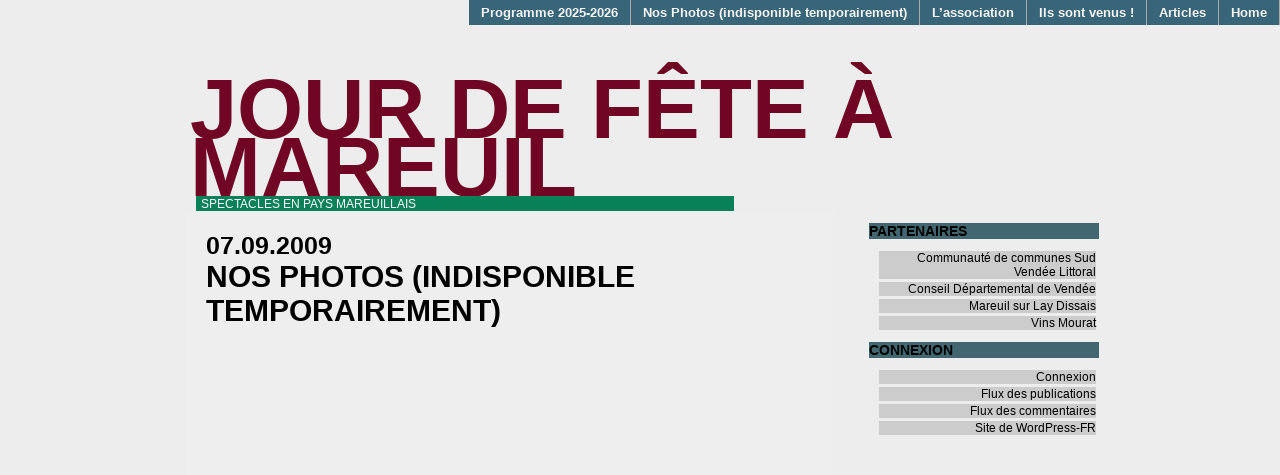

--- FILE ---
content_type: text/css
request_url: https://jourdefetemareuil.com/wp-content/themes/threattocreativity/style.css
body_size: 11483
content:
/*   
Theme Name: ThreatToCreativity
Theme URI: http://maxisnow.com/2009/09/threattocreativity-2-update-released/
Description: This theme has a CSS dropdown menu set in reverse order and an intergrated thumbnail excerpt insertion function.<br> Largely inspired by European POP art, this theme is a labour of love. Pieces of code borrowed from all over. The key feature to this theme is the homepage excerpts with randomly generated coloration. It's a real threat to minimalist design and general organic creativity. It's automated and audacious. 
Version 2.1 - Fixed IE issues, Pages issues, and some other general enhancements. Thanks for the support everyone!
Author: Max is NOW!
Author URI: http://www.maxisnow.com
Tags: blue, brown, green, orange, red, yellow, purple, light, two-columns, fixed-width, right-sidebar, threaded-comments
Version: 2.3

Version 2.3

    ThreatToCreativity v2.3
	http://maxisnow.com/2009/09/threattocreativity-2-update-released/

    Copyright (C) 2009  Max Kirchoff
	The CSS, XHTML and design is released under GPL:
	http://www.opensource.org/licenses/gpl-license.php



Use these theme as you please. It would be nice if the footer stayed intact with links back to my site, however I understand that some people want to remove it. I've done it myself before. If you do linkback to me with the theme active on a site, I will probably link to you from my site. Just FYI.
Please find the color code generator in colors.php but all other styles in the theme stylesheet.


*/


/* -standards- */



body {
	background: #ededed;
	color: #000000;
	font-family: "Arial";
	font-size: .75em;
	display: block;
	margin: 0 0 0 0;
	padding: 0 0 0 0;
	}

.contentpost p {
	text-align: left;
    clear: both;

	}

h2 {
	font-size: 1.2em;
	text-transform: uppercase;
	}

a {
	color: #000000;
	text-decoration: none;
	}

.entry a {
	color: #333333;
	text-decoration: underline;
	}
.entry ul li {
	padding: 3px;
}
.entry ul {
	list-style-position:inside
}
a:hover {
	color: #ff0000;
	}

blockquote {
	background: url("images/blockquote.jpg") no-repeat top left;
	font-style: italic;
	padding-left: 30px;
	}

#navlink {
	margin: 30px 0 30px 0;
	}

#topbar {
	border-bottom: 1px solid #a9a9a9;
	padding: 30px 0 35px 0;
	width: 800px;
	}

.blogtitle {
	color: #ff7e00;
	font-weight: bold;
	font-size: 85px;
	text-transform: uppercase;
	position:relative;
	line-height:58px;
margin-top:55px;
	float:left;
	overflow: visible;
	}
	
.blogdescription {

	color: #ffffff;

	text-transform: uppercase;

	position: relative;

	width: 533px;

	margin: 0 0 0 6px;

	padding: 1px 0 0 5px;
	float:left;
	position: relative;
	}

#banner {



	}



/* -content- */



#contentwrap {

	width: 930px;
	margin: 0 auto;
	}

#content {
float: left;
position: relative;
	}
	#aligner {
		margin: 0;
			width: 690px;
	}

#content2 {

	float: left;


	width: 640px;

	margin: 0 5px 0 11px;

	}

#contentpost {

	margin-left: auto;

	margin-right: auto;

	width: 640px;

    background: #eeeeee;

	padding-right:8px;

	}

	

/* SIDEBAR */



#sidebar {

	float: right;

	margin-bottom: 30px;

	width: 230px;

	margin-right: 6px;
	}

	

#sidebar .sidebar_header {

	/* background is determined in random color generator include; 
$:
	}

#sidebar h2 {

	color: #ffffff;

	font-weight: normal;

	text-transform: uppercase;

	font-size: 30px;
	
	}

#sidebar h2.small, #sidebar h2.widgettitle {

	/* background is determined in random color generator include; */

	color: #ffffff;

	font-size: 16px;

	font-weight: bold;

	margin: 20px 0 0 0;

	padding: 0 20px 0 0;

	letter-spacing: -2px; 
	text-transform: uppercase;
	text-align: right;
	}

#sidebar ul {

	list-style: none;

	margin: 0;

	padding: 0;

	}

#sidebar li {

	list-style: none;

	}
#sidebar li select {
	margin: 5px 0 0 100px;
}
#sidebar ul li {


background: #cccccc;

	margin: 3px 3px 3px 10px;
	text-align: right;
	}

#sidebar img {

width: 100%;

border: 0;

}



/* -post and entries- */

.post {

	float:left;

	position: relative;

	width: 200px;

	padding: 15px 15px 15px 15px;

	height: 185px;

	overflow: hidden;

	}

.post_single {

	float:left;

	width: 620px;

	margin: 20px 20px 20px 20px;

	}

.entry p img {

	border: 0px;

        margin: 4px;

	}

.postdate {

	color: #000000;

	font-size: 16px;

	font-weight: bold;

	text-transform: uppercase;

	}

.postdate_single {

	color: #000000;

	font-size: 25px;

	font-weight: bold;

	text-transform: uppercase;

	}

.pagetitle {

	color: #000000;

	font-size: 2em;

	font-weight: bold;

	margin-top: 14px;

	text-transform: uppercase;

	}

.posttitle {

	font-size: 20px;

	font-weight: bold;

	text-transform: uppercase;

	line-height: 19px;

	}

.posttitle_single {

	font-size: 30px;

	font-weight: bold;

	text-transform: uppercase;

	}

.posttitle a {

	color: #ffffff;

	}

.posttitle a:hover {

	color: #000000;

	}

.postmetadatabottom {

	background: #a9a9a9;

	margin: 15px 0 15px 0;

	padding: 3px;

	text-transform: uppercase;

	width: 100px;

	}

.postmetadatabottom a {

	color: #000000;

	}

.postmetadatabottom a:hover {

	color: #ffffff;

	}

.entry {

	/* border-bottom: 1px dotted #a9a9a9; */

	padding-bottom: 10px;

	}



/* -search form- */



#searchsubmit {

	display: none;

	}

#search {

	border: solid 1px #ffffff ;

	color: #ffffff;

	text-transform: uppercase;

	font-size:10px;

font-weight:bold;

	background: transparent;

	}

.searchform {

	color: #ffffff;

	text-transform: uppercase;

	font-size:11px;

	font-weight:bold;

	padding: 3px;

	margin-top: 3px;
	padding: 5px 0 0 40px;
 height: 25px;
}






#footer {
	clear: both;
	color: #a9a9a9;
	padding: 10px 0 35px 0;
	text-align:center;

	}

#footer a {

	color: #000000;

	}



/* -comments- */



#comments {

	clear: both;

	padding-top: 20px;

	padding-left: 20px;

	}

#respond {

	clear: both;

	padding-top: 20px;

	padding-left: 20px;

	}

.comment-info-split {

	clear: both;

	}

.commentmetadata {

	text-transform: uppercase;

	}

.commentlist div.alt {

	color: #000000;

	padding: 10px;

	}

ol.commentlist {
list-style: none;
}
ol.commentlist ul.children {
list-style: none;
}

.comment-div {

	display: block;

	}

.comment-left {

	width: 30%;

	}

.comment-right {

	width: 70%;

	}
.comment-author {

}
.avatar {
background:#FFFFFF none repeat scroll 0 0;
float:left;
margin-bottom:5px;
padding:3px;
}
.commentlist ul li {
border-bottom:none;
}
.commentlist li {
margin: 10px 0 0 0 ;
}
ol.commentlist { list-style:none; margin:0 0 1em; padding:0; text-indent:0; }
ol.commentlist li { }
ol.commentlist li.alt { }
ol.commentlist li.bypostauthor {}
ol.commentlist li.byuser {}
ol.commentlist li.comment-author-admin {}
ol.commentlist li.comment { border-bottom:1px dotted #666; padding:1em; }
ol.commentlist li.comment div.comment-author {}
ol.commentlist li.comment div.vcard { font:normal 16px arial; }
ol.commentlist li.comment div.vcard cite.fn { font-style:normal; }
ol.commentlist li.comment div.vcard cite.fn a.url {}
ol.commentlist li.comment div.vcard img.avatar { border:5px solid #ccc; float:left; margin:0 1em 1em 1em; }
ol.commentlist li.comment div.vcard img.avatar-32 {}
ol.commentlist li.comment div.vcard img.photo {}
ol.commentlist li.comment div.vcard span.says {}
ol.commentlist li.comment div.commentmetadata {}
ol.commentlist li.comment div.comment-meta { font-size:9px; }
ol.commentlist li.comment div.comment-meta a { color:#ccc; }
ol.commentlist li.comment p { font-size:11px; margin:0 0 1em; }
ol.commentlist li.comment ul { font-size:11px; list-style:square; margin:0 0 1em 2em; }
ol.commentlist li.comment div.reply { font-size:11px; }
ol.commentlist li.comment div.reply a { font-weight:bold; }
ol.commentlist li.comment ul.children { list-style:none; margin:1em 0 0; text-indent:0; }
ol.commentlist li.comment ul.children li {}
ol.commentlist li.comment ul.children li.alt {}
ol.commentlist li.comment ul.children li.bypostauthor {}
ol.commentlist li.comment ul.children li.byuser {}
ol.commentlist li.comment ul.children li.comment {}
ol.commentlist li.comment ul.children li.comment-author-admin {}
ol.commentlist li.comment ul.children li.depth-2 { margin:0 0 .25em .25em; }
ol.commentlist li.comment ul.children li.depth-3 { margin:0 0 .25em .25em; }
ol.commentlist li.comment ul.children li.depth-4 { margin:0 0 .25em .25em; }
ol.commentlist li.comment ul.children li.depth-5 {}
ol.commentlist li.comment ul.children li.odd {}
ol.commentlist li.even { background:#fff; }
ol.commentlist li.odd { background:#f6f6f6; }
ol.commentlist li.thread-alt { }
ol.commentlist li.thread-even {}
ol.commentlist li.thread-odd {}

/* -floats -*/



.aligncenter,

div.aligncenter {

   display: block;

   margin-left: auto;

   margin-right: auto;

}



.alignleft {

   float: left;

}



.alignright {

   float: right;

}

#header_left {

	width: 900px;
	margin: 0 auto;
	}

#header_nav {
	float:right;
	position: relative;
	margin: 0 0 0 0px;
	}

#bodywrap {
	margin: 0 0 0 0;
	padding: 0 0 0 0;
	width: 100%;
	}

.bg {
	height:185px;
	overflow:hidden;
}

.post:hover {
	background: white !important;
	}

.post:hover .posttitle a {
	color: black !important;
	}

.subnav li {
	list-style:none;
	border-bottom:1px solid #FFF;
	}

.subnav li a:link, .subnav li a:visited {
	background:#eef5e1;
	display:block;
	padding:4px 4px 4px 8px;
	border-left:4px solid #e4efd5;
	}

.subnav li a:hover, .subnav li a:active {
	background:#e4efd5;
	text-decoration:none;
	color: #7da939;
	}

.subnav li li a:link, .subnav li li a:visited {
	border-left:none
	}

#nav {
	background:#810945;
	font-size:1.1em;
	z-index:5000;
	}

#nav, #nav ul {
	margin: 0;
	padding: 0;
	list-style: none;
	line-height: 1;
	z-index:5000;
	}

#nav a, #nav a:hover {
	background:#810945;
	display: block;
	text-decoration: none;
	border:none;
	z-index:5000;
	}

#nav li {
	background:#810945;
	float: right;
	list-style:none;
	border-right:1px solid #a9a9a9;
	z-index:5000;
	}

#nav a, #nav a:visited {
	background:#810945;
	display:block;
	font-weight:bold;
	color: #f5f5f4;
	padding:6px 12px;
	z-index:5000;
	}

#nav a:hover, #nav a:active, .current_page_item	a, #home .on {
	background:#235024;
	text-decoration:none;
	z-index:5000;
	}	
			
#nav li ul {
	position: absolute;
	left: -999em;
	height: auto;
	width: 174px;
	border-bottom: 1px solid #a9a9a9;
	z-index:5000;
	}
	
#nav li li {
	width: 172px;
	border-top: 1px solid #a9a9a9;
	border-right: 1px solid #a9a9a9;
	border-left: 1px solid #a9a9a9;
	background: #777;
	z-index:5000;
	}

#nav li li a, #nav li li a:visited {
	font-weight:normal;
	font-size:0.9em;
	color:#FFF;
	z-index:5000;
	}

#nav li li a:hover, #nav li li a:active {
	background:#000;
	z-index:5000;
	}	

#nav li:hover ul, #nav li li:hover ul, #nav li li li:hover ul, #nav li.sfhover ul, #nav li li.sfhover ul, #nav li li li.sfhover ul {
	left: auto;
	z-index:5000;
	}

a.main:hover {	
	background:none;
}

#commentform {
	margin: 10px 10px 10px 10px;
	padding: 0 10px 10px 10px; 
}

.picleft {
	float: left;
	margin: 4px;
	clear:both;
}

.picright {
	float: right;
	margin: 4px;
	clear:both;
}
.alignright {
	float: right;
	margin: 4px;
	clear:both;
}
.alignleft {
	float: left;
	margin: 4px;
	clear:both;
}
.aligncenter,
div.aligncenter {
   display: block;
   margin-left: auto;
   margin-right: auto;
}


.entry ol li {
	clear: both; 
	margin-top: 10px;
	position:relative;
}

#cattag {
	font-size: 10px;
}

#fun {
	width: 480px;
	height: 430px;
	float: left;
	position: relative;
	margin:  0 0 0 -250px;
	background: #660000;
}

#subtitle {
	size: 18px;
	color: #666666;
	text-transform: uppercase;
	text-align: center;
}
